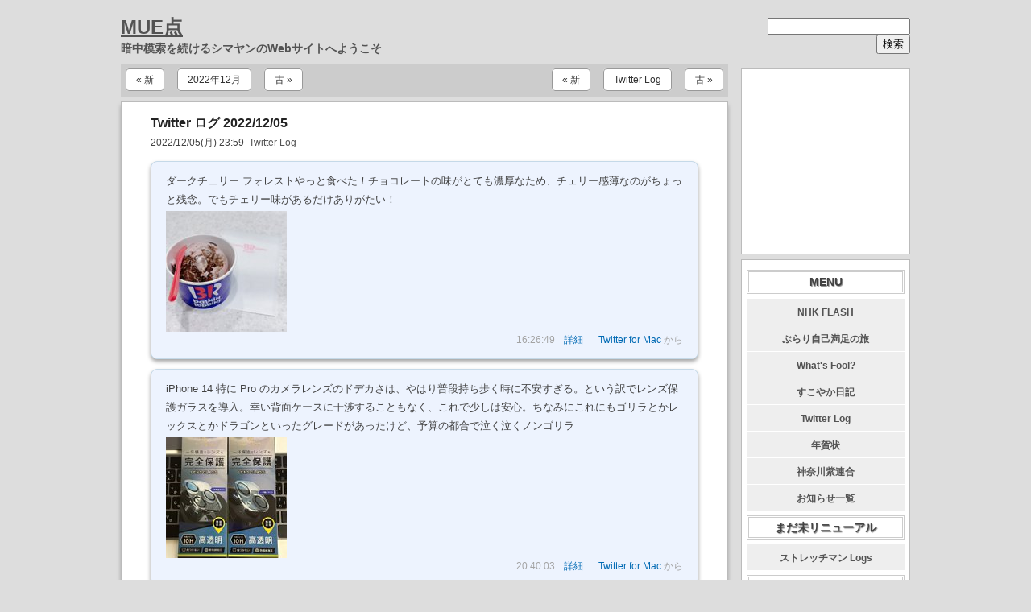

--- FILE ---
content_type: text/html
request_url: https://muepoint.jp/2022/20221205_235959_00.html
body_size: 13293
content:
<!DOCTYPE HTML PUBLIC "-//W3C//DTD HTML 4.01 Transitional//EN" "https://www.w3.org/TR/html4/loose.dtd">
<html lang="ja">
<head>
<meta http-equiv="Content-Type" content="text/html; charset=utf-8">
<meta http-equiv="Content-Style-Type" content="text/css">
<meta http-equiv="Content-Script-Type" content="text/javascript">

<title>Twitter ログ 2022/12/05 | MUE点</title>

<link rel="SHORTCUT ICON" href="/images/mue.ico" />
<link rel="alternate" type="application/atom+xml" title="Atom" href="/atom.xml" />

<link rel="stylesheet" href="/css/styles.css" type="text/css" />
<link rel="stylesheet" href="/css/styles_add.css" type="text/css" media="screen, projection"/>
<!--[if lte IE 7]>
    <link rel="stylesheet" type="text/css" href="/css/ie.css" media="screen" />
<![endif]-->

<link rel="index" href="/index.html" title="MUE点" />
<link rel="prev" href="/2022/20221204_235959_00.html" title="Twitter ログ 2022/12/04" />
<link rel="next" href="/2022/20221206_235959_00.html" title="Twitter ログ 2022/12/06" />


<script type="text/javascript" src="/js/base.js"></script>

<script type="text/javascript" src="/js/jquery-1.3.1.min.js"></script>	
<script type="text/javascript" language="javascript" src="/js/jquery.dropdownPlain.js"></script>





<!-- Google AdSense -->
<script async src="https://pagead2.googlesyndication.com/pagead/js/adsbygoogle.js"></script>
<script>
     (adsbygoogle = window.adsbygoogle || []).push({
          google_ad_client: "ca-pub-7337513999349465",
          enable_page_level_ads: true
     });
</script>
<!-- Google AdSense -->

</head>
<body>



<div id="container">

	<div id="content">

	<div id="header">
<h1><a href="/">MUE点</a></h1>
<p>暗中模索を続けるシマヤンのWebサイトへようこそ</p>
	</div><!-- header -->

	<div id="navigatertop" class="navigater">
<div id="prevnext-top">
<span class="year"><span class="navibutton left"><a href="/2022/20221206_235959_00.html" title="Twitter ログ 2022/12/06">&laquo; 新</a></span> <span class="navibutton center"><a href="/2022/202212.html">2022年12月</a></span> <span class="navibutton right"><a href="/2022/20221204_235959_00.html" title="Twitter ログ 2022/12/04">古 &raquo;</a></span></span>
<span class="category"><span class="navibutton left"><a href="/2022/20221206_235959_00.html" title="Twitter ログ 2022/12/06">&laquo; 新</a></span> <span class="navibutton center"><a href="/tweet/202212.html">Twitter Log</a></span> <span class="navibutton right"><a href="/2022/20221204_235959_00.html" title="Twitter ログ 2022/12/04">古 &raquo;</a></span></span>
</div>

	</div><!-- navigatertop -->

<div id="entrybody" class="entrybody body-tweet">
<div id="sharebuttons" class="sharebuttons">


</div><!-- sharebuttons -->

<h3>Twitter ログ 2022/12/05</h3>
<p class="entrydate">2022/12/05(月) 23:59&nbsp;&nbsp;<a href="/tweet/index.html">Twitter Log</a></p>
<div id="tweet1599666587346567169" class="tweetbox">
<p class="tweettext">ダークチェリー フォレストやっと食べた！チョコレートの味がとても濃厚なため、チェリー感薄なのがちょっと残念。でもチェリー味があるだけありがたい！ <br />
<a href="/twimg/2022/12/FjMoRlgUYAEup8j.jpg" target="_blank"><img src="/twimg/2022/12/FjMoRlgUYAEup8j_tmb.jpg" border="0" width="150" height="150" alt="FjMoRlgUYAEup8j"></a></p>
<p class="tweetfooter">
<span class="tweettime">16:26:49</span>
<span class="tweetdetail"><a href="https://twitter.com/mueitter/status/1599666587346567169" target="_blank">詳細</a></span>
<span class="tweetreply"></span>
<span class="tweetsource"><a href="http://itunes.apple.com/us/app/twitter/id409789998?mt=12" rel="nofollow">Twitter for Mac</a> から</span>
</p>
</div>

<div id="tweet1599730317627396096" class="tweetbox">
<p class="tweettext">iPhone 14 特に Pro のカメラレンズのドデカさは、やはり普段持ち歩く時に不安すぎる。という訳でレンズ保護ガラスを導入。幸い背面ケースに干渉することもなく、これで少しは安心。ちなみにこれにもゴリラとかレックスとかドラゴンといったグレードがあったけど、予算の都合で泣く泣くノンゴリラ <br />
<a href="/twimg/2022/12/FjNiPAVUAAA1-kl.jpg" target="_blank"><img src="/twimg/2022/12/FjNiPAVUAAA1-kl_tmb.jpg" border="0" width="150" height="150" alt="FjNiPAVUAAA1-kl"></a></p>
<p class="tweetfooter">
<span class="tweettime">20:40:03</span>
<span class="tweetdetail"><a href="https://twitter.com/mueitter/status/1599730317627396096" target="_blank">詳細</a></span>
<span class="tweetreply"></span>
<span class="tweetsource"><a href="http://itunes.apple.com/us/app/twitter/id409789998?mt=12" rel="nofollow">Twitter for Mac</a> から</span>
</p>
</div>

<div id="tweet1599733072341372928" class="tweetbox">
<p class="tweettext">無事にマルシン食品の鏡餅が買えたので、もう毎日カルディに通わなくてもよくなったんだけど、癖でつい(笑)そしたらいつも行ってた最寄りのカルディには鏡餅まだ未入荷！店舗差アリなの〜ん！？ま、まぁ、無事に買えたのも日参のおかげ　と思うことにしよう😅</p>
<p class="tweetfooter">
<span class="tweettime">20:51:00</span>
<span class="tweetdetail"><a href="https://twitter.com/mueitter/status/1599733072341372928" target="_blank">詳細</a></span>
<span class="tweetreply"></span>
<span class="tweetsource"><a href="http://itunes.apple.com/us/app/twitter/id409789998?mt=12" rel="nofollow">Twitter for Mac</a> から</span>
</p>
</div>

<div id="tweet1599736110443216896" class="tweetbox">
<p class="tweettext">シンカターミナルでのSEGAプラトンログイン時、前は最近のセガCI音 <a href="https://www.youtube.com/watch?v=5LilsZkQkdo&t=2s" target="_blank">youtube.com/watch?v=5LilsZ…</a> がしてたけど、これも変わったみたい。とよく聞いたら「ギーゴ」って言ってる模様 <br />
<a href="/twimg/2022/12/cXC5OVSvaTOVGtIa.mp4" target="_blank"><img src="/twimg/2022/12/cXC5OVSvaTOVGtIa_tmb.jpg" border="0" width="150" height="150" alt="cXC5OVSvaTOVGtIa"></a></p>
<p class="tweetfooter">
<span class="tweettime">21:03:05</span>
<span class="tweetdetail"><a href="https://twitter.com/mueitter/status/1599736110443216896" target="_blank">詳細</a></span>
<span class="tweetreply"></span>
<span class="tweetsource"><a href="http://itunes.apple.com/us/app/twitter/id409789998?mt=12" rel="nofollow">Twitter for Mac</a> から</span>
</p>
</div>

<div id="tweet1599736749840044034" class="tweetbox">
<p class="tweettext"><a href="https://twitter.com/44x1" target="_blank">@44x1</a> 通常まわりが騒がしいので、よく聞こえないんですけどね。</p>
<p class="tweetfooter">
<span class="tweettime">21:05:37</span>
<span class="tweetdetail"><a href="https://twitter.com/mueitter/status/1599736749840044034" target="_blank">詳細</a></span>
<span class="tweetreply"><a href="https://twitter.com/44x1/status/1599736327402323970" target="_blank">返信元</a></span>
<span class="tweetsource"><a href="http://itunes.apple.com/us/app/twitter/id409789998?mt=12" rel="nofollow">Twitter for Mac</a> から</span>
</p>
</div>

<div id="tweet1599738931213664256" class="tweetbox">
<p class="tweettext">そのSEGAプラトン、2倍CPがはじまって5日ほど経ちましたが。アプリで確認できるケイケンチが抜けまくりで、私の場合本来もらえてるはずの値のだいたい6割くらいになってます。1.1倍くらいCPですか😑過去にもよくあった不具合なのでいつか精算されると信じてるけど、まぁ、穏やかではいられませんナ</p>
<p class="tweetfooter">
<span class="tweettime">21:14:17</span>
<span class="tweetdetail"><a href="https://twitter.com/mueitter/status/1599738931213664256" target="_blank">詳細</a></span>
<span class="tweetreply"></span>
<span class="tweetsource"><a href="http://itunes.apple.com/us/app/twitter/id409789998?mt=12" rel="nofollow">Twitter for Mac</a> から</span>
</p>
</div>

<div id="tweet1599771254302855171" class="tweetbox">
<p class="tweettext">ブツクサ言ったから？(笑)本日分は反映されたみたいだけど、1日〜昨日までのは相変わらず抜けてるのよね〜</p>
<p class="tweetfooter">
<span class="tweettime">23:22:43</span>
<span class="tweetdetail"><a href="https://twitter.com/mueitter/status/1599771254302855171" target="_blank">詳細</a></span>
<span class="tweetreply"><a href="https://twitter.com/mueitter/status/1599738931213664256" target="_blank">返信元</a></span>
<span class="tweetsource"><a href="http://itunes.apple.com/us/app/twitter/id409789998?mt=12" rel="nofollow">Twitter for Mac</a> から</span>
</p>
</div>



<div class="entryadbox">
<!-- Google AdSense -->
<script async src="https://pagead2.googlesyndication.com/pagead/js/adsbygoogle.js"></script>
<ins class="adsbygoogle"
     style="display:inline-block;width:468px;height:60px"
     data-ad-client="ca-pub-7337513999349465"
     data-ad-slot="7048855754"></ins>
<script>
     (adsbygoogle = window.adsbygoogle || []).push({});
</script>
<!-- Google AdSense -->

</div>

</div><!-- entrybody -->

	<div id="navigaterbottom" class="navigater">
<div id="prevnext-bottom">
<span class="year"><span class="navibutton left"><a href="/2022/20221206_235959_00.html" title="Twitter ログ 2022/12/06">&laquo; 新</a></span> <span class="navibutton center"><a href="/2022/202212.html">2022年12月</a></span> <span class="navibutton right"><a href="/2022/20221204_235959_00.html" title="Twitter ログ 2022/12/04">古 &raquo;</a></span></span>
<span class="category"><span class="navibutton left"><a href="/2022/20221206_235959_00.html" title="Twitter ログ 2022/12/06">&laquo; 新</a></span> <span class="navibutton center"><a href="/tweet/202212.html">Twitter Log</a></span> <span class="navibutton right"><a href="/2022/20221204_235959_00.html" title="Twitter ログ 2022/12/04">古 &raquo;</a></span></span>
</div>

	</div><!-- navigaterbottom -->

	</div><!-- content -->

<div id="rightmenu">

<div id="searchbox">
  <form method="get" action="https://www.google.co.jp/search">
  <input type="hidden" name="ie" value="UTF-8">
  <!-- input type="hidden" name="oe" value="UTF-8" -->
  <input type="hidden" name="hl" value="ja">
  <input type="text" name="q" size="20" maxlength="255" value="" />
  <input type="hidden" name="domains" value="muepoint.jp">
  <input type="hidden" name="sitesearch" value="muepoint.jp">
  <input type="submit" name="btnG" value="検索" />
  </form>
</div><!-- searchbox -->

<div id="adbox">
<!-- Google AdSense -->
<script async src="https://pagead2.googlesyndication.com/pagead/js/adsbygoogle.js"></script>
<ins class="adsbygoogle"
     style="display:inline-block;width:200px;height:200px"
     data-ad-client="ca-pub-7337513999349465"
     data-ad-slot="1638406025"></ins>
<script>
     (adsbygoogle = window.adsbygoogle || []).push({});
</script>
<!-- Google AdSense -->

<div style="margin-top: 12px; padding: 0px;"></div>

</div><!-- adbox -->

<div id="menubox">
<h5>MENU</h5>
<ul>
<li><a href="/nhk/">NHK FLASH</a></li>
<li><a href="/burari/">ぶらり自己満足の旅</a></li>
<li><a href="/fool/">What's Fool?</a></li>
<li><a href="/diary/">すこやか日記</a></li>
<li><a href="/tweet/">Twitter Log</a></li>
<li><a href="/nenga/">年賀状</a></li>
<li><a href="/kmr/">神奈川紫連合</a></li>
<li><a href="/notice/">お知らせ一覧</a></li>
</ul>

<h5>まだ未リニューアル</h5>
<ul>
<li><a href="/stretch/">ストレッチマン Logs</a></li>
</ul>

<h5>年別</h5>
<ul>
<li><a href="/2025/">2025年</a></li>
<li><a href="/2024/">2024年</a></li>
<li><a href="/2023/">2023年</a></li>
<li><a href="/2022/">2022年</a></li>
<li><a href="/2021/">2021年</a></li>
<li><a href="/2020/">2020年</a></li>
<li><a href="/2019/">2019年</a></li>
<li><a href="/2018/">2018年</a></li>
<li><a href="/2017/">2017年</a></li>
<li><a href="/2016/">2016年</a></li>
<li><a href="/2015/">2015年</a></li>
<li><a href="/2014/">2014年</a></li>
<li><a href="/2013/">2013年</a></li>
<li><a href="/2012/">2012年</a></li>
<li><a href="/2011/">2011年</a></li>
<li><a href="/2010/">2010年</a></li>
<li><a href="/2009/">2009年</a></li>
<li><a href="/2008/">2008年</a></li>
<li><a href="/2007/">2007年</a></li>
<li><a href="/2006/">2006年</a></li>
<li><a href="/2005/">2005年</a></li>
<li><a href="/2004/">2004年</a></li>
<li><a href="/2003/">2003年</a></li>
<li><a href="/2002/">2002年</a></li>
<li><a href="/2001/">2001年</a></li>
<li><a href="/2000/">2000年</a></li>
<li><a href="/1999/">1999年</a></li>
<li><a href="/1998/">1998年</a></li>
<li><a href="/1997/">1997年</a></li>
<li><a href="/1996/">1996年</a></li>
<li><a href="/1995/">1995年</a></li>
<li><a href="/1994/">1994年</a></li>
<li><a href="/1993/">1993年</a></li>
<li><a href="/1992/">1992年</a></li>
<li><a href="/1991/">1991年</a></li>
</ul>

</div><!-- menubox -->

<div id="adbox2">

</div><!-- adbox2 -->

</div><!-- rightmenu -->

<div id="footer">
<span><a href="/about/index.html">このサイトについて</a></span>
<address>Site Administrator: シマヤン</address>
</div> <!-- footer -->


</div> <!-- container -->

</body>
</html>


--- FILE ---
content_type: text/html; charset=utf-8
request_url: https://www.google.com/recaptcha/api2/aframe
body_size: 268
content:
<!DOCTYPE HTML><html><head><meta http-equiv="content-type" content="text/html; charset=UTF-8"></head><body><script nonce="kDUpvvD2Tv-E2Qiu2wY9-w">/** Anti-fraud and anti-abuse applications only. See google.com/recaptcha */ try{var clients={'sodar':'https://pagead2.googlesyndication.com/pagead/sodar?'};window.addEventListener("message",function(a){try{if(a.source===window.parent){var b=JSON.parse(a.data);var c=clients[b['id']];if(c){var d=document.createElement('img');d.src=c+b['params']+'&rc='+(localStorage.getItem("rc::a")?sessionStorage.getItem("rc::b"):"");window.document.body.appendChild(d);sessionStorage.setItem("rc::e",parseInt(sessionStorage.getItem("rc::e")||0)+1);localStorage.setItem("rc::h",'1768757336431');}}}catch(b){}});window.parent.postMessage("_grecaptcha_ready", "*");}catch(b){}</script></body></html>

--- FILE ---
content_type: text/css
request_url: https://muepoint.jp/css/styles.css
body_size: 12828
content:
@charset "UTF-8";

/*--- MUE点 2012.08 ---*/

body {
  margin: 10px 0px 20px 0px;
  background-color: #DDDDDD;
  text-align: center;
  font-family: 'Lucida Grande', Arial, sans-serif;
}

h1, h2, h3, h4, h5, h6 {
  margin: 0px 0px 10px 0px;
  padding: 0px;
  text-align: left;
  font-weight: bold;
}
p {
  font-weight: normal;
  line-height: 180%;
  text-align: left;
  margin-bottom: 12px;
}
blockquote {
  line-height: 150%;
  padding: 5px;
  border: 1px dashed #333333;
  color: #333333;
  background-color: #EEEEEE;
}
pre  { font-family: monospace; }
li {
  line-height: 150%;
  list-style-type: square;
}
a { text-decoration: underline; }
a:link    { color: #535353; }
a:visited { color: #663399; }
a:active  { color: #FF0000; }
a:hover   { color: #AAAAAA; }
em {
  font-style: normal;
  font-weight: bold;
}
strong { 
  color: #CC0000;
  font-weight: bold;
}
cite { font-style: italic; }
abbr { font-style: italic; }
code { font-family: monospace; }

/* --------------------- */

div#container {
  width: 980px;
  line-height: 140%;
  text-align: left;
  margin-left: auto;
  margin-right: auto;
  padding: 0px;
  font-size: 12px;
}

div#content {
  width: 754px;
  margin: 0px;
  padding: 0px 0px 0px 0px;
  float: left;
}

/* --------------------- */

div#header {
  height: 70px;
  overflow: visible;
  margin: 0px;
  padding: 0px;
  font-family: 'Lucida Grande', Arial, sans-serif;
  text-align: left;
  background-color: transparent;
}

div#header a {
  color: #535353;
  text-decoration: underline;
}

div#header h1 {
  color: #535353;
  font-size: 24px;
  font-weight: bold;
  text-align: left;
  margin: 0px;
  padding: 16px 0px 0px 0px;
}

div#header p {
  color: #535353;
  font-size: 14px;
  font-weight: bold;
  text-align: left;
  margin: 0px;
  padding: 6px 0px 0px 0px;
}

/* --------------------- */

div.navigater {
  font-size: 14px;
  background-color: #CCCCCC;
  margin: 0px 0px 6px 0px;
  padding: 0px;
}

div.navigater img {
  margin-top: 4px;
}

/* -------- */

div#lastestnotice {
  text-align: left;
  margin: 0px;
  padding: 14px 6px 14px 14px;
}
div#lastestnotice span.noticetitle {
  color: #666666;
  text-align: center;
  font-weight: bold;
  background-color: #FFFFFF;
  margin: 0px;
  padding: 6px 16px 6px 16px;
  border: 1px solid #888888;
}
div#lastestnotice span.noticebody {
  color: #666666;
  margin: 0px;
  padding: 6px 0px 6px 16px;
}
div#lastestnotice span.noticebody a { text-decoration: underline; }
div#lastestnotice span.noticebody a:link    { color: #333333; }
div#lastestnotice span.noticebody a:visited { color: #333333; }
div#lastestnotice span.noticebody a:active  { color: #FF0000; }
div#lastestnotice span.noticebody a:hover   { color: #999999; }

/* -------- */

.navibutton {
  text-align: center;
  font-size: 12px;
  margin: 6px;
  padding: 6px 12px 6px 12px;

  background: #ffffff;

  border: solid 1px #999999;

  border-top-left-radius:4px;
  border-top-right-radius:4px;
  border-bottom-left-radius:4px;
  border-bottom-right-radius:4px;

  -moz-border-radius-topleft: 4px;
  -moz-border-radius-topright:4px;
  -moz-border-radius-bottomleft:4px;
  -moz-border-radius-bottomright:4px;
  -webkit-border-top-left-radius:4px;
  -webkit-border-top-right-radius:4px;
  -webkit-border-bottom-left-radius:4px;
  -webkit-border-bottom-right-radius:4px;
}
.navibutton a { text-decoration: none; }
.navibutton a:link    { color: #333333; }
.navibutton a:visited { color: #333333; }
.navibutton a:active  { color: #FF0000; }
.navibutton a:hover   { color: #AAAAAA; }

/* -------- */

div#prevnext-top {
  color: #CCCCCC;
  margin: 0px;
  padding: 10px 0px 10px 0px;
  height: 20px;
}
div#prevnext-bottom {
  color: #CCCCCC;
  margin: 0px;
  margin: 0px;
  padding: 10px 0px 10px 0px;
  height: 20px;
}

div#prevnext-top span.year {
  float: left;
  margin: 0px;
  padding: 0px;
}
div#prevnext-top span.category {
  float: right;
  margin: 0px;
  padding: 0px;
}
div#prevnext-bottom span.year {
  float: left;
  margin: 0px;
  padding: 0px;
}
div#prevnext-bottom span.category {
  float: right;
  margin: 0px;
  padding: 0px;
}

/* -------- */

div#prevnext-month-top {
  color: #CCCCCC;
  margin: 0px;
  padding: 10px 0px 10px 0px;
  height: 20px;
  float: left;
}
div#prevnext-month-bottom {
  color: #CCCCCC;
  margin: 0px;
  padding: 10px 0px 10px 0px;
  height: 20px;
}

/* --------------------- */

div#rightmenu {
  width: 210px;
  margin: 0px 0px 0px 0px;
  padding: 0px 0px 0px 0px;
  float: right;
  color: #FFFFFF;
}

div#footer {
  clear: both;
  text-align: right;
  background-color: transparent;
  margin: 0px 0px 12px 0px;
}

div#footer span {
  text-indent: 0em;
  margin: 0px;
  padding: 0px 5px 0px 5px;
}
div#footer address {
  color: #535353;
  text-indent: 0em;
  margin: 0px;
  padding: 0px 5px 0px 5px;
}

/* --------------------- */

div.entrybody {
  margin: 0px 0px 12px 0px;
  padding: 0px 36px 24px 36px;
  background-color: #FFFFFF;
  border: 1px solid #BBBBBB;

  -moz-box-shadow:    0px 5px 5px #a3a3a3;
  -webkit-box-shadow: 0px 5px 5px #a3a3a3;
  box-shadow:         0px 5px 5px #a3a3a3;
}

div.entrybody p {
  text-indent: 1em;
  font-size: 13px;
  font-weight: normal;
  color: #424242;
}
div.entrybody h1 { font-size: 18px; }
div.entrybody h2 {
  font-size: 16px;
  color: #222222;
  text-shadow: #888 2px 2px 2px;
  margin: 0px;
  padding: 6px 0px 0px 0px;
}
div.entrybody h3 {
  font-size: 16px;
  color: #222222;
/*  text-shadow: #888 2px 2px 2px; */
  margin: 0px;
  padding: 6px 0px 0px 0px;
}
div.entrybody h4 { font-size: 11px; }
div.entrybody h5 { font-size: 10px; }
div.entrybody h6 { font-size: 10px; }

div.entrybody img {
  margin: 0px 0px 0px 0px;
  padding: 0px 0px 0px 0px;
  vertical-align: baseline;

  max-width:100% !important;
  height:auto !important;
}

div.entrybody p.entrydate {
  margin: 6px 0px 0px 0px;
  padding: 0px 0px 0px 0px;
  text-indent: 0em;
  font-size: 12px;
}

/* --------------------- */
div.entrybody p.noindent {
  text-indent: 0em;
}

div.entrybody p.noindent-mini {
  font-size: 10px;
  text-indent: 0em;
  line-height: 120%;
  text-align: left;
  margin-top: 3px;
  margin-bottom: 10px;
}

div.entrybody p.notes {
  text-indent: 0em;
  color: #333366;
}

div.entrybody hr.more {
  border: 1px dotted #4F4FB6;
}

div.imgcap { font-size: 10px; }

div.pauseline {
  color: #4F4FB6;
  text-align: center;
}

div.entrybody ul.titlelist {
  margin: 12px 0px 12px 0px;
  padding: 0px;
}
div.entrybody ul.titlelist li {
  list-style: none;
  font-size: 13px;
  color: #424242;
  margin: 1px 0px 1px 0px;
  padding: 4px 0px 0px 0px;
}

div.entrybody ul.titlelist li div.listctg {
  display: inline-block;
  width: 100px;
  text-align: center;
  font-weight: bold;
  margin: 0px 4px 0px 4px;
}
div.entrybody ul.titlelist li div.about   { color: #FF4444; background-color: #EEEEEE; }
div.entrybody ul.titlelist li div.burari  { color: #fb0000; background-color: #ffeecc; } /* ffcc88 */
div.entrybody ul.titlelist li div.diary   { color: #548858; background-color: #f4f3e7; }
div.entrybody ul.titlelist li div.fool    { color: #8484F6; background-color: #EEEEEE; }
div.entrybody ul.titlelist li div.nenga   { color: #FFFFFF; background-color: #FF9900; }
div.entrybody ul.titlelist li div.nhk     { color: #FFFFFF; background-color: #6e88e0; }
div.entrybody ul.titlelist li div.notice  { color: #FFFFFF; background-color: #8484F6; }
div.entrybody ul.titlelist li div.stretch { color: #FF88FF; background-color: #FFFFAA; }
div.entrybody ul.titlelist li div.tweet   { color: #006ab4; background-color: #edf3fe; }

div.entrybody ul.titlelist li a.includeimage {
  padding-right: 20px;
  background:  transparent url("/images/icon_camera.png") no-repeat right center;
}

div.entrybody ul.titlelist p {
  margin: 0px;
  padding: 0px 0px 6px 24px;
  font-size: 11px;
  text-indent: 0em;

}

/* --------------------- */

div.sharebuttons {
  margin: 12px 0px 0px 0px;
  padding: 0px 0px 0px 0px;
  text-align: right;
}
span.twitterbutton {
  margin: 0px;
  padding: 0px;
  width: 120px;
  height: 20px;
  overflow: hidden;
  text-align: right;
  clear: both;
}
span.facebookbutton {
  margin: 0px;
  padding: 0px;
  width: 110px;
  height: 20px;
  overflow: hidden;
  text-align: right;
  float: right;
}
span.mixibutton {
  margin: 0px;
  padding: 0px;
  width: 100px;
  height: 20px;
  overflow: hidden;
  text-align: right;
  float: right;
}
span.googleplusbutton {
  margin: 0px;
  padding: 0px;
  width: 60px;
  height: 20px;
  overflow: hidden;
  text-align: right;
  float: right;
}

div.entryadbox {
  margin: 24px 0px 0px 0px;
  padding: 0px;
  text-align: center;
/*  border: 1px solid #808080; */
}

/* --------------------- */

div#searchbox {
  margin: 0px 0px 6px 0px;
  padding: 0px 0px 12px 0px;
  color: #333333;
  font-size: 12px;
  text-align: left;
/*  background:  #FFFFFF url("/images/google-back.png") no-repeat left bottom; */
  background-color: transparent;
/*  border: 1px solid #BBBBBB; */
}
div#searchbox form {
  text-align: right;
  margin: 0px;
  padding: 12px 0px 0px 0px;
}

div#adbox {
  margin: 0px 0px 0px 0px;
  padding: 5px 0px 12px 0px;
  text-align: center;
  background-color: #FFFFFF;
  border: 1px solid #BBBBBB;
}

div#adbox2 {
  margin: 6px 0px 0px 0px;
  padding: 12px 0px 12px 0px;
  text-align: center;
  background-color: #FFFFFF;
  border: 1px solid #BBBBBB;
}

div#adboxEbi {
  margin: 0px 0px 6px 0px;
  padding: 0px 0px 0px 0px;
  text-align: center;
  background-color: #FFFFFF;
}

/* --- ゆるキャラグランプリ2014期間限定 --- */
div#adboxEbi p {
  text-align: center;
  font-size: 14px;
  color: #333333;
  background-color: #FFEEEE;
  border: 2px solid #FF0000;
}

div#adboxEbi em {
  font-size: 18px;
  color: #FF0000;
}
/* --- ゆるキャラグランプリ2014期間限定 --- */

div#menubox {
  margin: 6px 0px 0px 0px;
  padding: 6px 0px 6px 0px;
  text-align: left;
  border: 1px solid #BBBBBB;
  background-color: #FFFFFF;
}

div#menubox h5 {
  color: #424242;
  text-align: center;
  text-shadow: #888 1px 1px 1px;
  font-size: 14px;
  font-weight: bold;
/*  letter-spacing: 0.3em; */
  border: 3px double #CCCCCC;
  margin: 6px 6px 6px 6px;
  padding: 4px 16px 4px 16px;

}

div#menubox ul {
  margin: 0px 6px 0px 6px;
  padding: 0px 0px 0px 0px;
}
div#menubox li {
  text-align: center;
/*  vertical-align: middle; */
/*  line-height: 100%; */
  list-style: none;
  width: 196px;
  height: 24px;
  overflow: hidden;
  margin: 1px 0px 1px 0px;
  padding: 8px 0px 0px 0px;
  background-color: #EEEEEE;
}
div#menubox a {
  font-size: 12px;
  font-weight: bold;
  text-decoration: none;
  color: #535353;
  background-color: #EEEEEE;
}
div#menubox a:link    { color: #535353; }
div#menubox a:visited { color: #535353; }
div#menubox a:active  { color: #FF0000; }
div#menubox a:hover   { color: #888888; }

/* --------------------- */

div.tweetbox {
  margin: 12px 0px 12px 0px;
  padding: 0px;

  background: #edf3fe;

  border-top: solid 1px #c5d9e8;
  border-left: solid 1px #c5d9e8;
  border-right: solid 1px #c5d9e8;
  border-bottom: solid 1px #c5d9e8;

  border-top-left-radius:8px;
  border-top-right-radius:8px;
  border-bottom-left-radius:8px;
  border-bottom-right-radius:8px;

  -moz-border-radius-topleft: 8px;
  -moz-border-radius-topright:8px;
  -moz-border-radius-bottomleft:8px;
  -moz-border-radius-bottomright:8px;
  -webkit-border-top-left-radius:8px;
  -webkit-border-top-right-radius:8px;
  -webkit-border-bottom-left-radius:8px;
  -webkit-border-bottom-right-radius:8px;

  -moz-box-shadow:    0px 3px 5px #a3a3a3;
  -webkit-box-shadow: 0px 3px 5px #a3a3a3;
  box-shadow:         0px 3px 5px #a3a3a3;

}

div.entrybody p.tweettext {
  margin: 12px 18px 0px 18px;
  padding: 0px;
  text-indent: 0em;
  font-size: 13px;
  font-weight: normal;
  color: #424242;
}
div.entrybody p.tweettext a { text-decoration: none; }
div.entrybody p.tweettext a:link    { color: #006ab4; }
div.entrybody p.tweettext a:visited { color: #006ab4; }
div.entrybody p.tweettext a:active  { color: #0084b4; }
div.entrybody p.tweettext a:hover   { color: #006ab4; text-decoration: underline; }
div.entrybody p.tweettext img {
  margin: 3px 0px 0px 0px;
  padding: 0px;
}

div.entrybody p.tweetfooter {
  margin: 0px 18px 12px 0px;
  padding: 0px;
  text-indent: 0em;
  font-size: 12px;
  font-weight: normal;
  text-align: right;
  color: #a3a3a3;
}
div.entrybody p.tweetfooter a { text-decoration: none; }
div.entrybody p.tweetfooter a:link    { color: #006ab4; }
div.entrybody p.tweetfooter a:visited { color: #006ab4; }
div.entrybody p.tweetfooter a:active  { color: #0084b4; }
div.entrybody p.tweetfooter a:hover   { color: #006ab4; text-decoration: underline; }

.tweettime {
  margin: 0px;
}

.tweetdetail {
  margin: 0px;
  padding: 0px 0px 0px 8px;
}

.tweetreply {
  margin: 0px;
  padding: 0px 0px 0px 8px;
}

.tweetsource {
  margin: 0px;
  padding: 0px 0px 0px 8px;
}

/* --------------------- */


--- FILE ---
content_type: text/css
request_url: https://muepoint.jp/css/styles_add.css
body_size: 1390
content:
@charset "UTF-8";

/*--- dropdown ---*/

/* LEVEL ONE */
ul.dropdown {
  position: relative;
  margin: 0px;
  padding: 0px;
  z-index: 99;
}

ul.dropdown li {
  width: 140px;
  text-align: center;
  list-style: none;
  font-size: 12px;
  font-weight: normal;
  float: left;
  zoom: 1;
  background: #f6f6f6;
  margin: 5px 6px 6px 12px;
}
ul.dropdown a {
  text-decoration: none;
  font-size: 12px;
}
ul.dropdown a:hover  { color: #000; }
ul.dropdown a:active { color: #cccccc; }

ul.dropdown li a {
  display: block;
  margin: 0px;
  padding: 5px 12px 4px 12px;
  border: 1px solid #999999;
  color: #222222;
}
/* ul.dropdown li:last-child a { border: none; } */ /* Doesn't work in IE */
ul.dropdown li.hover,
ul.dropdown li:hover        { background: #cccccc; color: black; position: relative; }
ul.dropdown li.hover a      { color: black; }

/* LEVEL TWO */
ul.dropdown ul {
  width: 220px;
  height: 30px;
  visibility: hidden;
  position: absolute;
  top: 100%;
  left: 0;
  margin: 0px;
  padding: 0px;
}
ul.dropdown ul li {
  text-align: left;
  font-size: 12px;
  font-weight: normal;
  background: #f6f6f6;
  color: #000000;
  border-bottom: 1px solid #999999;
  float: none;
  margin: 0px;
  padding: 0px;
}
/* IE 6 & 7 Needs Inline Block */
ul.dropdown ul li a {
  font-size: 12px;
  border: none;
  width: 100%;
  display: inline-block;
}

/* LEVEL THREE */
ul.dropdown ul ul         { left: 100%; top: 0; }
ul.dropdown li:hover > ul { visibility: visible; }


--- FILE ---
content_type: application/javascript
request_url: https://muepoint.jp/js/base.js
body_size: 455
content:
// popup_win
function popup_win(url,windowname,width,height) {
 var features = "location=no,menubar=no,status=no,scrollbars=no,resizable=no,toolbar=no";
 if (width) {
  if (window.screen.width > width)
   features+=",left="+(window.screen.width-width)/2;
  else width=window.screen.width;
  features+=",width="+width;
 }
 if (height) {
  if (window.screen.height > height)
   features+=",top="+(window.screen.height-height)/2;
  else height=window.screen.height;
  features+=",height="+height;
 }
 window.open(url,windowname,features);
}

